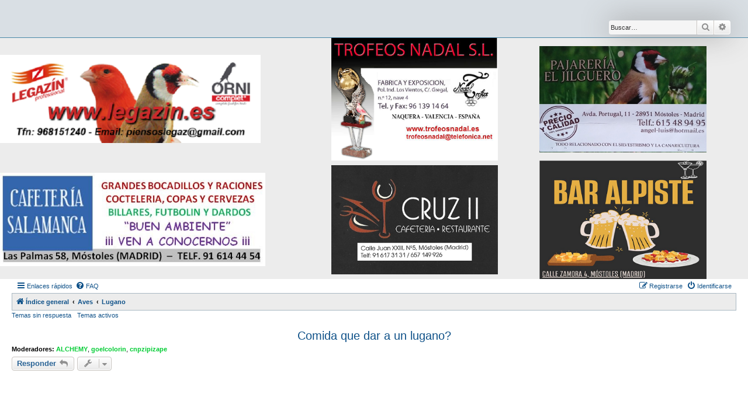

--- FILE ---
content_type: text/html; charset=UTF-8
request_url: https://www.jilguero.es/viewtopic.php?f=84&p=417556&sid=bab639c2a1b80cc0335a009163d0ba9c
body_size: 8500
content:
<!DOCTYPE html>
<html dir="ltr" lang="es">
<head>
<meta charset="utf-8" />
<meta http-equiv="X-UA-Compatible" content="IE=edge">
<meta name="viewport" content="width=device-width, initial-scale=1" />

        <link href="./mobiquo/smartbanner/manifest.json" rel="manifest">
        
        <meta name="apple-itunes-app" content="app-id=307880732, affiliate-data=at=10lR7C, app-argument=tapatalk://www.jilguero.es/?ttfid=34397" />
        
<title>Comida que dar a un lugano? - www.jilguero.es</title>

	<link rel="alternate" type="application/atom+xml" title="Feed - www.jilguero.es" href="/app.php/feed?sid=dfc903222d6e2e38301e503a247e2fba">		<link rel="alternate" type="application/atom+xml" title="Feed - Todos los Foros" href="/app.php/feed/forums?sid=dfc903222d6e2e38301e503a247e2fba">	<link rel="alternate" type="application/atom+xml" title="Feed - Nuevos Temas" href="/app.php/feed/topics?sid=dfc903222d6e2e38301e503a247e2fba">	<link rel="alternate" type="application/atom+xml" title="Feed - Temas Activos" href="/app.php/feed/topics_active?sid=dfc903222d6e2e38301e503a247e2fba">	<link rel="alternate" type="application/atom+xml" title="Feed - Foro - Lugano" href="/app.php/feed/forum/84?sid=dfc903222d6e2e38301e503a247e2fba">	<link rel="alternate" type="application/atom+xml" title="Feed - Tema - Comida que dar a un lugano?" href="/app.php/feed/topic/49553?sid=dfc903222d6e2e38301e503a247e2fba">	
	<link rel="canonical" href="https://www.jilguero.es/viewtopic.php?t=49553">

<!--
	phpBB style name: Allan Style - SUBSILVER
	Based on style:   prosilver (this is the default phpBB3 style)
	Based on style:   subsilver2 (this is the default phpBB3 style)
	Original author:  Tom Beddard ( http://www.subBlue.com/ )
	Modified by old:   Allan, SKRS, Foxs ( https://phpbbx.ru/ )
	Modified by :   Merlin ( https://forum-gta.ru/ )
-->

<link href="./assets/css/font-awesome.min.css?assets_version=337" rel="stylesheet">
<link href="./styles/AllanStyle-SUBSILVER/theme/stylesheet.css?assets_version=337" rel="stylesheet">
<link href="./styles/AllanStyle-SUBSILVER/theme/es/stylesheet.css?assets_version=337" rel="stylesheet">




<!--[if lte IE 9]>
	<link href="./styles/AllanStyle-SUBSILVER/theme/tweaks.css?assets_version=337" rel="stylesheet">
<![endif]-->


<link href="./ext/vse/abbc3/styles/all/theme/abbc3_common.min.css?assets_version=337" rel="stylesheet" media="screen">
<link href="./ext/imcger/showhiddenpassword/styles/prosilver/theme/showhiddenpassword.css?assets_version=337" rel="stylesheet" media="screen">
<link href="./ext/vse/lightbox/styles/all/template/lightbox/css/lightbox.min.css?assets_version=337" rel="stylesheet" media="screen">
<link href="./ext/imcger/showhiddenpassword/styles/all/theme/showhiddenpassword_all.css?assets_version=337" rel="stylesheet" media="screen">


	<style>
		@media (min-width: 900px) {
						.content img.postimage,
			.attachbox img.postimage {
				max-height: 768px !important;
				max-width: 1024px !important;
			}
		}
	</style>

</head>


<body id="phpbb" class="nojs notouch section-viewtopic ltr ">

<div id="header-subsilver" class="header-subsilver">
	<a id="top" class="top-anchor" accesskey="t"></a>
		<div class="headerbar" role="banner">
					<div class="inner">

			<div id="site-description" class="site-description">
				<a title="Índice general">
					<!--<span class="site_logo"></span>
				</a>
				<!--<h1>www.jilguero.es</h1>
				<p>Foro de silvestrismo, donde todos podremos contribuir a esta afición para que no desaparezca y sea reconocida tal y como es; un gran deporte.</p>-->
				<p class="skiplink"><a href="#start_here">Obviar</a></p>
			</div>

									<div id="search-box" class="search-box search-header" role="search">
				<form action="./search.php?sid=dfc903222d6e2e38301e503a247e2fba" method="get" id="search">
				<fieldset>
					<input name="keywords" id="keywords" type="search" maxlength="128" title="Buscar palabras clave" class="inputbox search tiny" size="20" value="" placeholder="Buscar…" />
					<button class="button button-search" type="submit" title="Buscar">
						<i class="icon fa-search fa-fw" aria-hidden="true"></i><span class="sr-only">Buscar</span>
					</button>
					<a href="./search.php?sid=dfc903222d6e2e38301e503a247e2fba" class="button button-search-end" title="Búsqueda avanzada">
						<i class="icon fa-cog fa-fw" aria-hidden="true"></i><span class="sr-only">Búsqueda avanzada</span>
					</a>
					<input type="hidden" name="sid" value="dfc903222d6e2e38301e503a247e2fba" />

				</fieldset>
				</form>
			</div>
						
			</div>
					</div>
</div>

<!DOCTYPE html>
<html lang="es">
<head>
    <meta charset="UTF-8">
    <meta name="viewport" content="width=device-width, initial-scale=1.0">
    <title>Tabla de Imágenes en PHP</title>
    <style>
	
	        body {

        }

        table {
  margin-left: auto;
  margin-right: auto;
        }


		td img{
			width:80%;
			margin-left: auto;
			margin-right: auto;

    </style>
</head>
<body>

<table border='0'><tr><td><a href='https://www.legazin.es'><img src='/patrocinadores/legazin2.png' alt='Imagen 1'></a></td><td><a href='http://www.trofeosnadal.es/'><img src='/patrocinadores/trofeosnadal.png' alt='Imagen 2'></a></td><td><a href='https://pajareriaeljilguero.es.tl/'><img src='/patrocinadores/el_jilguero.png' alt='Imagen 3'></a></td></tr><tr><td><a href='https://www.instagram.com/cafeteriasalamanca58/'><img src='/patrocinadores/salamanca.png' alt='Imagen 4'></a></td><td><a href='https://www.google.es/search?q=bar+cruz+II+mostoles&ei=8gHjYdKPCMOYa7yFgyA&ved=0ahUKEwjS0MPjobT1AhVDzBoKHbzCAAQQ4dUDCA0&oq=bar+cruz+II+mostoles&gs_lcp=Cgdnd3Mtd2l6EAwyCwguEIAEEMcBEK8BOgcIABBHELADOgoIABBHELADEMkDOgYIABAHEB46BQgAEIAEOgIIJkoECEEYAEoECEYYAFCYCVjWEGDQJWgBcAJ4AIABYYgB2AKSAQE0mAEAoAEByAEIwAEB&sclient=gws-wiz#'><img src='/patrocinadores/cruz_2.png' alt='Imagen 5'></a></td><td><a href='https://www.google.com/maps/place/Alpiste/@40.3254063,-3.8675281,17z/data=!4m6!3m5!1s0xd418dd565a25c33:0x5a57599461f7bcb3!8m2!3d40.3254131!4d-3.8675454!16s%2Fg%2F1hc2ppkrt?hl=es'><img src='/patrocinadores/alpiste.png' alt='Imagen 6'></a></td></tr></table>
</body>
</html>
<div id="wrap" class="wrap">
	<div id="page-header">
				<div class="navbar-top" role="navigation">
	<div class="inner">

	<ul id="nav-main" class="nav-main linklist" role="menubar">

		<li id="quick-links" class="quick-links dropdown-container responsive-menu" data-skip-responsive="true">
			<a href="#" class="dropdown-trigger">
				<i class="icon fa-bars fa-fw" aria-hidden="true"></i><span>Enlaces rápidos</span>
			</a>
			<div class="dropdown">
				<div class="pointer"><div class="pointer-inner"></div></div>
				<ul class="dropdown-contents" role="menu">
					
											<li class="separator"></li>
																									<li>
								<a href="./search.php?search_id=unanswered&amp;sid=dfc903222d6e2e38301e503a247e2fba" role="menuitem">
									<i class="icon fa-file-o fa-fw icon-gray" aria-hidden="true"></i><span>Temas sin respuesta</span>
								</a>
							</li>
							<li>
								<a href="./search.php?search_id=active_topics&amp;sid=dfc903222d6e2e38301e503a247e2fba" role="menuitem">
									<i class="icon fa-file-o fa-fw icon-blue" aria-hidden="true"></i><span>Temas activos</span>
								</a>
							</li>
							<li class="separator"></li>
							<li>
								<a href="./search.php?sid=dfc903222d6e2e38301e503a247e2fba" role="menuitem">
									<i class="icon fa-search fa-fw" aria-hidden="true"></i><span>Buscar</span>
								</a>
							</li>
					
										<li class="separator"></li>

									</ul>
			</div>
		</li>

				<li data-skip-responsive="true">
			<a href="/app.php/help/faq?sid=dfc903222d6e2e38301e503a247e2fba" rel="help" title="Preguntas Frecuentes" role="menuitem">
				<i class="icon fa-question-circle fa-fw" aria-hidden="true"></i><span>FAQ</span>
			</a>
		</li>
						
			<li class="rightside"  data-skip-responsive="true">
			<a href="./ucp.php?mode=login&amp;redirect=viewtopic.php%3Ff%3D84%26p%3D417556&amp;sid=dfc903222d6e2e38301e503a247e2fba" title="Identificarse" accesskey="x" role="menuitem">
				<i class="icon fa-power-off fa-fw" aria-hidden="true"></i><span>Identificarse</span>
			</a>
		</li>
					<li class="rightside" data-skip-responsive="true">
				<a href="./ucp.php?mode=register&amp;sid=dfc903222d6e2e38301e503a247e2fba" role="menuitem">
					<i class="icon fa-pencil-square-o  fa-fw" aria-hidden="true"></i><span>Registrarse</span>
				</a>
			</li>
						</ul>

	</div>
</div>

<div class="navbar" role="navigation">
	<div class="inner">

	<ul id="nav-breadcrumbs" class="nav-breadcrumbs linklist navlinks" role="menubar">
				
		
		<li class="breadcrumbs" itemscope itemtype="https://schema.org/BreadcrumbList">

			
							<span class="crumb" itemtype="https://schema.org/ListItem" itemprop="itemListElement" itemscope><a itemprop="item" href="./index.php?sid=dfc903222d6e2e38301e503a247e2fba" accesskey="h" data-navbar-reference="index"><i class="icon fa-home fa-fw"></i><span itemprop="name">Índice general</span></a><meta itemprop="position" content="1" /></span>

											
								<span class="crumb" itemtype="https://schema.org/ListItem" itemprop="itemListElement" itemscope data-forum-id="53"><a itemprop="item" href="./viewforum.php?f=53&amp;sid=dfc903222d6e2e38301e503a247e2fba"><span itemprop="name">Aves</span></a><meta itemprop="position" content="2" /></span>
															
								<span class="crumb" itemtype="https://schema.org/ListItem" itemprop="itemListElement" itemscope data-forum-id="84"><a itemprop="item" href="./viewforum.php?f=84&amp;sid=dfc903222d6e2e38301e503a247e2fba"><span itemprop="name">Lugano</span></a><meta itemprop="position" content="3" /></span>
							
					</li>

		
					<li class="rightside responsive-search">
				<a href="./search.php?sid=dfc903222d6e2e38301e503a247e2fba" title="Ver opciones de búsqueda avanzada" role="menuitem">
					<i class="icon fa-search fa-fw" aria-hidden="true"></i><span class="sr-only">Buscar</span>
				</a>
			</li>
			</ul>

	</div>
</div>

<div class="navbar-top-link">
	<div class="inner">
		<ul>
			<li class="navbar-top-link-left"><a href="./search.php?search_id=unanswered&amp;sid=dfc903222d6e2e38301e503a247e2fba">Temas sin respuesta</a></li>
			<li class="navbar-top-link-left"><a href="./search.php?search_id=active_topics&amp;sid=dfc903222d6e2e38301e503a247e2fba">Temas activos</a></li>

											</ul>
	</div>
</div>
	</div>

	
	<a id="start_here" class="anchor"></a>
	<div id="page-body" class="page-body" role="main">
		
		


<h2 class="topic-title"><a href="./viewtopic.php?t=49553&amp;sid=dfc903222d6e2e38301e503a247e2fba">Comida que dar a un lugano?</a></h2>
<!-- NOTE: remove the style="display: none" when you want to have the forum description on the topic body -->
<div style="display: none !important;">Aquí podréis tratar temas sobre el lugano.<br /></div>
<p>
	<strong>Moderadores:</strong> <a href="./memberlist.php?mode=viewprofile&amp;u=455&amp;sid=dfc903222d6e2e38301e503a247e2fba" style="color: #00CC33;" class="username-coloured">ALCHEMY</a>, <a href="./memberlist.php?mode=viewprofile&amp;u=143&amp;sid=dfc903222d6e2e38301e503a247e2fba" style="color: #00CC33;" class="username-coloured">goelcolorin</a>, <a href="./memberlist.php?mode=viewprofile&amp;u=139&amp;sid=dfc903222d6e2e38301e503a247e2fba" style="color: #00CC33;" class="username-coloured">cnpzipizape</a>
</p>


<div class="action-bar bar-top">
	
			<a href="./posting.php?mode=reply&amp;t=49553&amp;sid=dfc903222d6e2e38301e503a247e2fba" class="button" title="Publicar una respuesta">
							<span>Responder</span> <i class="icon fa-reply fa-fw" aria-hidden="true"></i>
					</a>
	
			<div class="dropdown-container dropdown-button-control topic-tools">
		<span title="Herramientas de Tema" class="button button-secondary dropdown-trigger dropdown-select">
			<i class="icon fa-wrench fa-fw" aria-hidden="true"></i>
			<span class="caret"><i class="icon fa-sort-down fa-fw" aria-hidden="true"></i></span>
		</span>
		<div class="dropdown">
			<div class="pointer"><div class="pointer-inner"></div></div>
			<ul class="dropdown-contents">
																												<li>
					<a href="./viewtopic.php?t=49553&amp;sid=dfc903222d6e2e38301e503a247e2fba&amp;view=print" title="Vista para imprimir" accesskey="p">
						<i class="icon fa-print fa-fw" aria-hidden="true"></i><span>Vista para imprimir</span>
					</a>
				</li>
											</ul>
		</div>
	</div>
	<p align="center">
<script async src="https://pagead2.googlesyndication.com/pagead/js/adsbygoogle.js?client=ca-pub-8731895239650030"
     crossorigin="anonymous"></script>
<!-- superior foro -->
<ins class="adsbygoogle"
     style="display:inline-block;width:1024px;height:180px"
     data-ad-client="ca-pub-8731895239650030"
     data-ad-slot="9884766895"></ins>
<script>
     (adsbygoogle = window.adsbygoogle || []).push({});
</script>
     (adsbygoogle = window.adsbygoogle || []).push({});
</script>
<p>
			<div class="search-box" role="search">
			<form method="get" id="topic-search" action="./search.php?sid=dfc903222d6e2e38301e503a247e2fba">
			<fieldset>
				<input class="inputbox search tiny"  type="search" name="keywords" id="search_keywords" size="20" placeholder="Buscar este tema…" />
				<button class="button button-search" type="submit" title="Buscar">
					<i class="icon fa-search fa-fw" aria-hidden="true"></i><span class="sr-only">Buscar</span>
				</button>
				<a href="./search.php?sid=dfc903222d6e2e38301e503a247e2fba" class="button button-search-end" title="Búsqueda avanzada">
					<i class="icon fa-cog fa-fw" aria-hidden="true"></i><span class="sr-only">Búsqueda avanzada</span>
				</a>
				<input type="hidden" name="t" value="49553" />
<input type="hidden" name="sf" value="msgonly" />
<input type="hidden" name="sid" value="dfc903222d6e2e38301e503a247e2fba" />

			</fieldset>
			</form>
		</div>
	


			<div class="pagination">
			3 mensajes
							&bull; Página <strong>1</strong> de <strong>1</strong>
					</div>
		</div>





<div id="subsilver-nav-topic" class="subsilver-nav-topic">
	<div class="inner"><div class="post has-profile">
		<div class="leftsided postbody subsilver-topic-title">Mensaje</div>
		<div class="leftsided postprofile subsilver-topic-author">Autor</div>
	</div></div>
</div>

			<div id="p417552" class="post has-profile bg2">
		<div class="inner">

		<dl class="postprofile" id="profile417552">
			<dt class="no-profile-rank no-avatar">
				<div class="avatar-container">
																			</div>
								<strong><span class="username">fervaro</span></strong>							</dt>

									
						
		
						
						
		</dl>

		<div class="postbody">
						<div id="post_content417552">

					<h3 class="first">
						<a href="./viewtopic.php?p=417552&amp;sid=dfc903222d6e2e38301e503a247e2fba#p417552">Comida que dar a un lugano?</a>
		</h3>

	


													<ul class="post-buttons">
																																									<li>
							<a href="./posting.php?mode=quote&amp;p=417552&amp;sid=dfc903222d6e2e38301e503a247e2fba" title="Responder citando" class="button button-icon-only">
								<i class="icon fa-quote-left fa-fw" aria-hidden="true"></i><span class="sr-only">Citar</span>
							</a>
						</li>
														</ul>
							
						<p class="author"><span class="posti"><a href="./viewtopic.php?p=417552&amp;sid=dfc903222d6e2e38301e503a247e2fba#p417552" onclick="prompt('Mensaje #1',this.href); return false;">#1</a></span> 
									<a class="unread" href="./viewtopic.php?p=417552&amp;sid=dfc903222d6e2e38301e503a247e2fba#p417552" title="Mensaje">
						<i class="icon fa-file fa-fw icon-lightgray icon-md" aria-hidden="true"></i><span class="sr-only">Mensaje</span>
					</a>
								<span class="responsive-hide">por <strong><span class="username">fervaro</span></strong> &raquo; </span><time datetime="2022-06-05T22:18:41+00:00">Dom Jun 05, 2022 11:18 pm</time>
			</p>
			
			
			
			
			<div class="content">Buenas noches quisiera saber si a un lugano se le puede dar mixtura de jilguero y canario negrillo cañamon avena pelada etc esque no tengo conocimiento de esta ave era por curiosidad espero respuestas gracias compañeros haber que opinais.<br>
<br>
<span style="font-size:75%;line-height:116%"><strong class="text-strong"><em class="text-italics">[ Post made via Android ]</em></strong></span> <img src="http://foro.jilguero.es/images/mobile/Android.png" class="postimage" alt="Imagen"></div>
			
			<script async src="https://pagead2.googlesyndication.com/pagead/js/adsbygoogle.js?client=ca-pub-8731895239650030"
     crossorigin="anonymous"></script>
<!-- Primer_post_fijo -->
<ins class="adsbygoogle"
     style="display:inline-block;width:728px;height:200px"
     data-ad-client="ca-pub-8731895239650030"
     data-ad-slot="9100843202"></ins>
<script>
     (adsbygoogle = window.adsbygoogle || []).push({});
</script>

			
			
									
						
										
						</div>

		</div>

				<div class="back2top">
						<a href="#top" class="top" title="Arriba">
				<i class="icon fa-chevron-circle-up fa-fw icon-gray" aria-hidden="true"></i>
				<span class="sr-only">Arriba</span>
			</a>
					</div>
		
		</div>
	</div>

				<div id="p417553" class="post has-profile bg1">
		<div class="inner">

		<dl class="postprofile" id="profile417553">
			<dt class="no-profile-rank has-avatar">
				<div class="avatar-container">
																<a href="./memberlist.php?mode=viewprofile&amp;u=8670&amp;sid=dfc903222d6e2e38301e503a247e2fba" class="avatar"><img class="avatar" src="./download/file.php?avatar=8670_1456170769.jpg" width="179" height="300" alt="Avatar de Usuario" /></a>														</div>
								<a href="./memberlist.php?mode=viewprofile&amp;u=8670&amp;sid=dfc903222d6e2e38301e503a247e2fba" class="username">tito colorin</a>							</dt>

									
		<dd class="profile-posts"><strong>Mensajes:</strong> <a href="./search.php?author_id=8670&amp;sr=posts&amp;sid=dfc903222d6e2e38301e503a247e2fba">10365</a></dd>		<dd class="profile-joined"><strong>Registrado:</strong> Vie Nov 16, 2012 3:49 pm</dd>		
		
											<dd class="profile-custom-field profile-phpbb_location"><strong>Ubicación:</strong> puerto de motril granada</dd>
							
						
		</dl>

		<div class="postbody">
						<div id="post_content417553">

					<h3 >
						<a href="./viewtopic.php?p=417553&amp;sid=dfc903222d6e2e38301e503a247e2fba#p417553">Re: Comida que dar a un lugano?</a>
		</h3>

	


													<ul class="post-buttons">
																																									<li>
							<a href="./posting.php?mode=quote&amp;p=417553&amp;sid=dfc903222d6e2e38301e503a247e2fba" title="Responder citando" class="button button-icon-only">
								<i class="icon fa-quote-left fa-fw" aria-hidden="true"></i><span class="sr-only">Citar</span>
							</a>
						</li>
														</ul>
							
						<p class="author"><span class="posti"><a href="./viewtopic.php?p=417553&amp;sid=dfc903222d6e2e38301e503a247e2fba#p417553" onclick="prompt('Mensaje #2',this.href); return false;">#2</a></span> 
									<a class="unread" href="./viewtopic.php?p=417553&amp;sid=dfc903222d6e2e38301e503a247e2fba#p417553" title="Mensaje">
						<i class="icon fa-file fa-fw icon-lightgray icon-md" aria-hidden="true"></i><span class="sr-only">Mensaje</span>
					</a>
								<span class="responsive-hide">por <strong><a href="./memberlist.php?mode=viewprofile&amp;u=8670&amp;sid=dfc903222d6e2e38301e503a247e2fba" class="username">tito colorin</a></strong> &raquo; </span><time datetime="2022-06-06T06:20:40+00:00">Lun Jun 06, 2022 7:20 am</time>
			</p>
			
			
			
			
			<div class="content">Hola compañero,si la puedes dar,si no está en voladera no le des la avena,suerte y un saludo de<br>
<br>
<span style="font-size:75%;line-height:116%"><strong class="text-strong"><em class="text-italics">[ Post made via Android ]</em></strong></span> <img src="http://foro.jilguero.es/images/mobile/Android.png" class="postimage" alt="Imagen"></div>
			
			
			
			
									
						
							<div id="sig417553" class="signature"><a href="https://imageshack.com/i/pmDYXVCMj" class="postlink"><img src="http://imagizer.imageshack.us/v2/xq90/922/DYXVCM.jpg" class="postimage" alt="Imagen"></a>       <br>
"NUNCA DIGAS QUE ERES UN GRAN MAESTRO PUES SIEMPRE HABRA ALGUIEN QUE PUEDA ENSEÑARTE,Y ENTONCES PASARAS A SER UN SIMPLE APRENDIZ"</div>			
						</div>

		</div>

				<div class="back2top">
						<a href="#top" class="top" title="Arriba">
				<i class="icon fa-chevron-circle-up fa-fw icon-gray" aria-hidden="true"></i>
				<span class="sr-only">Arriba</span>
			</a>
					</div>
		
		</div>
	</div>

				<div id="p417556" class="post has-profile bg2">
		<div class="inner">

		<dl class="postprofile" id="profile417556">
			<dt class="no-profile-rank no-avatar">
				<div class="avatar-container">
																			</div>
								<strong><span class="username">fervaro</span></strong>							</dt>

									
						
		
						
						
		</dl>

		<div class="postbody">
						<div id="post_content417556">

					<h3 >
						<a href="./viewtopic.php?p=417556&amp;sid=dfc903222d6e2e38301e503a247e2fba#p417556">Re: Comida que dar a un lugano?</a>
		</h3>

	


													<ul class="post-buttons">
																																									<li>
							<a href="./posting.php?mode=quote&amp;p=417556&amp;sid=dfc903222d6e2e38301e503a247e2fba" title="Responder citando" class="button button-icon-only">
								<i class="icon fa-quote-left fa-fw" aria-hidden="true"></i><span class="sr-only">Citar</span>
							</a>
						</li>
														</ul>
							
						<p class="author"><span class="posti"><a href="./viewtopic.php?p=417556&amp;sid=dfc903222d6e2e38301e503a247e2fba#p417556" onclick="prompt('Mensaje #3',this.href); return false;">#3</a></span> 
									<a class="unread" href="./viewtopic.php?p=417556&amp;sid=dfc903222d6e2e38301e503a247e2fba#p417556" title="Mensaje">
						<i class="icon fa-file fa-fw icon-lightgray icon-md" aria-hidden="true"></i><span class="sr-only">Mensaje</span>
					</a>
								<span class="responsive-hide">por <strong><span class="username">fervaro</span></strong> &raquo; </span><time datetime="2022-06-06T14:31:03+00:00">Lun Jun 06, 2022 3:31 pm</time>
			</p>
			
			
			
			
			<div class="content"><blockquote><div><cite>tito colorin escribió:</cite>Hola compañero,si la puedes dar,si no está en voladera no le des la avena,suerte y un saludo de<br>
<br>
<span style="font-size:75%;line-height:116%"><strong class="text-strong"><em class="text-italics">[ Post made via Android ]</em></strong></span> <img src="http://foro.jilguero.es/images/mobile/Android.png" class="postimage" alt="Imagen"></div></blockquote>

<br>
muchisimas gracias compañero un saludo.</div>
			
			
			
			
									
						
										
						</div>

		</div>

				<div class="back2top">
						<a href="#top" class="top" title="Arriba">
				<i class="icon fa-chevron-circle-up fa-fw icon-gray" aria-hidden="true"></i>
				<span class="sr-only">Arriba</span>
			</a>
					</div>
		
		</div>
	</div>

	

	<div class="action-bar bar-bottom">
	
			<a href="./posting.php?mode=reply&amp;t=49553&amp;sid=dfc903222d6e2e38301e503a247e2fba" class="button" title="Publicar una respuesta">
							<span>Responder</span> <i class="icon fa-reply fa-fw" aria-hidden="true"></i>
					</a>
		
		<div class="dropdown-container dropdown-button-control topic-tools">
		<span title="Herramientas de Tema" class="button button-secondary dropdown-trigger dropdown-select">
			<i class="icon fa-wrench fa-fw" aria-hidden="true"></i>
			<span class="caret"><i class="icon fa-sort-down fa-fw" aria-hidden="true"></i></span>
		</span>
		<div class="dropdown">
			<div class="pointer"><div class="pointer-inner"></div></div>
			<ul class="dropdown-contents">
																												<li>
					<a href="./viewtopic.php?t=49553&amp;sid=dfc903222d6e2e38301e503a247e2fba&amp;view=print" title="Vista para imprimir" accesskey="p">
						<i class="icon fa-print fa-fw" aria-hidden="true"></i><span>Vista para imprimir</span>
					</a>
				</li>
											</ul>
		</div>
	</div>

			<form method="post" action="./viewtopic.php?t=49553&amp;sid=dfc903222d6e2e38301e503a247e2fba">
		<div class="dropdown-container dropdown-container-left dropdown-button-control sort-tools">
	<span title="Opciones de ordenar y mostrar" class="button button-secondary dropdown-trigger dropdown-select">
		<i class="icon fa-sort-amount-asc fa-fw" aria-hidden="true"></i>
		<span class="caret"><i class="icon fa-sort-down fa-fw" aria-hidden="true"></i></span>
	</span>
	<div class="dropdown hidden">
		<div class="pointer"><div class="pointer-inner"></div></div>
		<div class="dropdown-contents">
			<fieldset class="display-options">
							<label>Mostrar: <select name="st" id="st"><option value="0" selected="selected">Todos los mensajes</option><option value="1">1 día</option><option value="7">7 días</option><option value="14">2 semanas</option><option value="30">1 mes</option><option value="90">3 meses</option><option value="180">6 meses</option><option value="365">1 año</option></select></label>
								<label>Ordenar por: <select name="sk" id="sk"><option value="a">Autor</option><option value="t" selected="selected">Fecha publicación</option><option value="s">Asunto</option></select></label>
				<label>Dirección: <select name="sd" id="sd"><option value="a" selected="selected">Ascendente</option><option value="d">Descendente</option></select></label>
								<hr class="dashed" />
				<input type="submit" class="button2" name="sort" value="Ir" />
						</fieldset>
		</div>
	</div>
</div>
		</form>
	
	
	
			<div class="pagination">
			3 mensajes
							&bull; Página <strong>1</strong> de <strong>1</strong>
					</div>
	</div>


<div class="action-bar actions-jump">
		<p class="jumpbox-return">
		<a href="./viewforum.php?f=84&amp;sid=dfc903222d6e2e38301e503a247e2fba" class="left-box arrow-left" accesskey="r">
			<i class="icon fa-angle-left fa-fw icon-black" aria-hidden="true"></i><span>Volver a  “Lugano”</span>
		</a>
	</p>
	
		<div class="jumpbox dropdown-container dropdown-container-right dropdown-up dropdown-left dropdown-button-control" id="jumpbox">
			<span title="Ir a" class="button button-secondary dropdown-trigger dropdown-select">
				<span>Ir a</span>
				<span class="caret"><i class="icon fa-sort-down fa-fw" aria-hidden="true"></i></span>
			</span>
		<div class="dropdown">
			<div class="pointer"><div class="pointer-inner"></div></div>
			<ul class="dropdown-contents">
																				<li><a href="./viewforum.php?f=47&amp;sid=dfc903222d6e2e38301e503a247e2fba" class="jumpbox-cat-link"> <span> Bienvenido</span></a></li>
																<li><a href="./viewforum.php?f=9&amp;sid=dfc903222d6e2e38301e503a247e2fba" class="jumpbox-sub-link"><span class="spacer"></span> <span>&#8627; &nbsp; Normas</span></a></li>
																<li><a href="./viewforum.php?f=34&amp;sid=dfc903222d6e2e38301e503a247e2fba" class="jumpbox-sub-link"><span class="spacer"></span> <span>&#8627; &nbsp; Leer Antes de Postear</span></a></li>
																<li><a href="./viewforum.php?f=72&amp;sid=dfc903222d6e2e38301e503a247e2fba" class="jumpbox-sub-link"><span class="spacer"></span> <span>&#8627; &nbsp; Sugerencias y temas del foro.</span></a></li>
																<li><a href="./viewforum.php?f=33&amp;sid=dfc903222d6e2e38301e503a247e2fba" class="jumpbox-sub-link"><span class="spacer"></span> <span>&#8627; &nbsp; Presentaciones</span></a></li>
																<li><a href="./viewforum.php?f=48&amp;sid=dfc903222d6e2e38301e503a247e2fba" class="jumpbox-cat-link"> <span> Silvestrismo</span></a></li>
																<li><a href="./viewforum.php?f=16&amp;sid=dfc903222d6e2e38301e503a247e2fba" class="jumpbox-sub-link"><span class="spacer"></span> <span>&#8627; &nbsp; General.</span></a></li>
																<li><a href="./viewforum.php?f=20&amp;sid=dfc903222d6e2e38301e503a247e2fba" class="jumpbox-sub-link"><span class="spacer"></span> <span>&#8627; &nbsp; Noticias y anécdotas.</span></a></li>
																<li><a href="./viewforum.php?f=15&amp;sid=dfc903222d6e2e38301e503a247e2fba" class="jumpbox-sub-link"><span class="spacer"></span> <span>&#8627; &nbsp; Fotos</span></a></li>
																<li><a href="./viewforum.php?f=60&amp;sid=dfc903222d6e2e38301e503a247e2fba" class="jumpbox-sub-link"><span class="spacer"></span> <span>&#8627; &nbsp; Videoteca</span></a></li>
																<li><a href="./viewforum.php?f=35&amp;sid=dfc903222d6e2e38301e503a247e2fba" class="jumpbox-sub-link"><span class="spacer"></span> <span>&#8627; &nbsp; Capturas</span></a></li>
																<li><a href="./viewforum.php?f=25&amp;sid=dfc903222d6e2e38301e503a247e2fba" class="jumpbox-sub-link"><span class="spacer"></span> <span>&#8627; &nbsp; Compra-Venta</span></a></li>
																<li><a href="./viewforum.php?f=50&amp;sid=dfc903222d6e2e38301e503a247e2fba" class="jumpbox-cat-link"> <span> Concursos de Canto</span></a></li>
																<li><a href="./viewforum.php?f=17&amp;sid=dfc903222d6e2e38301e503a247e2fba" class="jumpbox-sub-link"><span class="spacer"></span> <span>&#8627; &nbsp; Concursos</span></a></li>
																<li><a href="./viewforum.php?f=11&amp;sid=dfc903222d6e2e38301e503a247e2fba" class="jumpbox-sub-link"><span class="spacer"></span> <span>&#8627; &nbsp; Resultados concursos de silvestrismo</span></a></li>
																<li><a href="./viewforum.php?f=19&amp;sid=dfc903222d6e2e38301e503a247e2fba" class="jumpbox-sub-link"><span class="spacer"></span> <span>&#8627; &nbsp; Resultados Campeonatos de España</span></a></li>
																<li><a href="./viewforum.php?f=51&amp;sid=dfc903222d6e2e38301e503a247e2fba" class="jumpbox-cat-link"> <span> La Pega</span></a></li>
																<li><a href="./viewforum.php?f=29&amp;sid=dfc903222d6e2e38301e503a247e2fba" class="jumpbox-sub-link"><span class="spacer"></span> <span>&#8627; &nbsp; La Pega</span></a></li>
																<li><a href="./viewforum.php?f=52&amp;sid=dfc903222d6e2e38301e503a247e2fba" class="jumpbox-cat-link"> <span> Educación del Canto</span></a></li>
																<li><a href="./viewforum.php?f=26&amp;sid=dfc903222d6e2e38301e503a247e2fba" class="jumpbox-sub-link"><span class="spacer"></span> <span>&#8627; &nbsp; Educacion de nóveles</span></a></li>
																<li><a href="./viewforum.php?f=57&amp;sid=dfc903222d6e2e38301e503a247e2fba" class="jumpbox-sub-link"><span class="spacer"></span><span class="spacer"></span> <span>&#8627; &nbsp; Cds de Canto</span></a></li>
																<li><a href="./viewforum.php?f=46&amp;sid=dfc903222d6e2e38301e503a247e2fba" class="jumpbox-sub-link"><span class="spacer"></span> <span>&#8627; &nbsp; Debate de Cante RFEC</span></a></li>
																<li><a href="./viewforum.php?f=21&amp;sid=dfc903222d6e2e38301e503a247e2fba" class="jumpbox-sub-link"><span class="spacer"></span><span class="spacer"></span> <span>&#8627; &nbsp; Debate otras modalidades</span></a></li>
																<li><a href="./viewforum.php?f=53&amp;sid=dfc903222d6e2e38301e503a247e2fba" class="jumpbox-cat-link"> <span> Aves</span></a></li>
																<li><a href="./viewforum.php?f=18&amp;sid=dfc903222d6e2e38301e503a247e2fba" class="jumpbox-sub-link"><span class="spacer"></span> <span>&#8627; &nbsp; Cría</span></a></li>
																<li><a href="./viewforum.php?f=7&amp;sid=dfc903222d6e2e38301e503a247e2fba" class="jumpbox-sub-link"><span class="spacer"></span> <span>&#8627; &nbsp; Enfermedades</span></a></li>
																<li><a href="./viewforum.php?f=95&amp;sid=dfc903222d6e2e38301e503a247e2fba" class="jumpbox-sub-link"><span class="spacer"></span> <span>&#8627; &nbsp; Microscopio</span></a></li>
																<li><a href="./viewforum.php?f=96&amp;sid=dfc903222d6e2e38301e503a247e2fba" class="jumpbox-sub-link"><span class="spacer"></span><span class="spacer"></span> <span>&#8627; &nbsp; Analsis cropológicos</span></a></li>
																<li><a href="./viewforum.php?f=97&amp;sid=dfc903222d6e2e38301e503a247e2fba" class="jumpbox-sub-link"><span class="spacer"></span><span class="spacer"></span> <span>&#8627; &nbsp; Como preparar muestras</span></a></li>
																<li><a href="./viewforum.php?f=98&amp;sid=dfc903222d6e2e38301e503a247e2fba" class="jumpbox-sub-link"><span class="spacer"></span><span class="spacer"></span> <span>&#8627; &nbsp; Ayuda para comprar microscopio</span></a></li>
																<li><a href="./viewforum.php?f=99&amp;sid=dfc903222d6e2e38301e503a247e2fba" class="jumpbox-sub-link"><span class="spacer"></span><span class="spacer"></span> <span>&#8627; &nbsp; Accesorios microscopio</span></a></li>
																<li><a href="./viewforum.php?f=86&amp;sid=dfc903222d6e2e38301e503a247e2fba" class="jumpbox-sub-link"><span class="spacer"></span> <span>&#8627; &nbsp; Sexaje</span></a></li>
																<li><a href="./viewforum.php?f=6&amp;sid=dfc903222d6e2e38301e503a247e2fba" class="jumpbox-sub-link"><span class="spacer"></span> <span>&#8627; &nbsp; Alimentación</span></a></li>
																<li><a href="./viewforum.php?f=12&amp;sid=dfc903222d6e2e38301e503a247e2fba" class="jumpbox-sub-link"><span class="spacer"></span> <span>&#8627; &nbsp; Jilguero</span></a></li>
																<li><a href="./viewforum.php?f=14&amp;sid=dfc903222d6e2e38301e503a247e2fba" class="jumpbox-sub-link"><span class="spacer"></span> <span>&#8627; &nbsp; Verderón</span></a></li>
																<li><a href="./viewforum.php?f=13&amp;sid=dfc903222d6e2e38301e503a247e2fba" class="jumpbox-sub-link"><span class="spacer"></span> <span>&#8627; &nbsp; Pardillo</span></a></li>
																<li><a href="./viewforum.php?f=31&amp;sid=dfc903222d6e2e38301e503a247e2fba" class="jumpbox-sub-link"><span class="spacer"></span> <span>&#8627; &nbsp; Pinzones</span></a></li>
																<li><a href="./viewforum.php?f=43&amp;sid=dfc903222d6e2e38301e503a247e2fba" class="jumpbox-sub-link"><span class="spacer"></span> <span>&#8627; &nbsp; Verdecillo</span></a></li>
																<li><a href="./viewforum.php?f=36&amp;sid=dfc903222d6e2e38301e503a247e2fba" class="jumpbox-sub-link"><span class="spacer"></span> <span>&#8627; &nbsp; Mixtos</span></a></li>
																<li><a href="./viewforum.php?f=84&amp;sid=dfc903222d6e2e38301e503a247e2fba" class="jumpbox-sub-link"><span class="spacer"></span> <span>&#8627; &nbsp; Lugano</span></a></li>
																<li><a href="./viewforum.php?f=61&amp;sid=dfc903222d6e2e38301e503a247e2fba" class="jumpbox-cat-link"> <span> Canaricultura y exóticos</span></a></li>
																<li><a href="./viewforum.php?f=64&amp;sid=dfc903222d6e2e38301e503a247e2fba" class="jumpbox-sub-link"><span class="spacer"></span> <span>&#8627; &nbsp; Canarios de Color</span></a></li>
																<li><a href="./viewforum.php?f=66&amp;sid=dfc903222d6e2e38301e503a247e2fba" class="jumpbox-sub-link"><span class="spacer"></span> <span>&#8627; &nbsp; Canarios de Postura</span></a></li>
																<li><a href="./viewforum.php?f=67&amp;sid=dfc903222d6e2e38301e503a247e2fba" class="jumpbox-sub-link"><span class="spacer"></span> <span>&#8627; &nbsp; Canarios de canto</span></a></li>
																<li><a href="./viewforum.php?f=68&amp;sid=dfc903222d6e2e38301e503a247e2fba" class="jumpbox-sub-link"><span class="spacer"></span> <span>&#8627; &nbsp; Exóticos y Psitácidos</span></a></li>
																<li><a href="./viewforum.php?f=54&amp;sid=dfc903222d6e2e38301e503a247e2fba" class="jumpbox-cat-link"> <span> Varios</span></a></li>
																<li><a href="./viewforum.php?f=44&amp;sid=dfc903222d6e2e38301e503a247e2fba" class="jumpbox-sub-link"><span class="spacer"></span> <span>&#8627; &nbsp; Off - Topic</span></a></li>
																<li><a href="./viewforum.php?f=76&amp;sid=dfc903222d6e2e38301e503a247e2fba" class="jumpbox-sub-link"><span class="spacer"></span> <span>&#8627; &nbsp; Sociedades</span></a></li>
																<li><a href="./viewforum.php?f=77&amp;sid=dfc903222d6e2e38301e503a247e2fba" class="jumpbox-sub-link"><span class="spacer"></span><span class="spacer"></span> <span>&#8627; &nbsp; Sociedad Siete valles (Logroño) ( La Rioja )</span></a></li>
																<li><a href="./viewforum.php?f=78&amp;sid=dfc903222d6e2e38301e503a247e2fba" class="jumpbox-sub-link"><span class="spacer"></span><span class="spacer"></span> <span>&#8627; &nbsp; GRUPO ORNITOLOGICO “EL COLORIN” (MOSTOLES-MADRID)</span></a></li>
																<li><a href="./viewforum.php?f=87&amp;sid=dfc903222d6e2e38301e503a247e2fba" class="jumpbox-sub-link"><span class="spacer"></span><span class="spacer"></span> <span>&#8627; &nbsp; C.D.E LA CAVERNERA</span></a></li>
																<li><a href="./viewforum.php?f=28&amp;sid=dfc903222d6e2e38301e503a247e2fba" class="jumpbox-sub-link"><span class="spacer"></span> <span>&#8627; &nbsp; Los foreros</span></a></li>
																<li><a href="./viewforum.php?f=42&amp;sid=dfc903222d6e2e38301e503a247e2fba" class="jumpbox-sub-link"><span class="spacer"></span><span class="spacer"></span> <span>&#8627; &nbsp; Entrevistas</span></a></li>
																<li><a href="./viewforum.php?f=38&amp;sid=dfc903222d6e2e38301e503a247e2fba" class="jumpbox-sub-link"><span class="spacer"></span> <span>&#8627; &nbsp; Pide tu Firma o Avatar</span></a></li>
																<li><a href="./viewforum.php?f=39&amp;sid=dfc903222d6e2e38301e503a247e2fba" class="jumpbox-sub-link"><span class="spacer"></span> <span>&#8627; &nbsp; Tallers</span></a></li>
																<li><a href="./viewforum.php?f=22&amp;sid=dfc903222d6e2e38301e503a247e2fba" class="jumpbox-sub-link"><span class="spacer"></span> <span>&#8627; &nbsp; Informática, Dudas, Problemas....</span></a></li>
																<li><a href="./viewforum.php?f=59&amp;sid=dfc903222d6e2e38301e503a247e2fba" class="jumpbox-sub-link"><span class="spacer"></span> <span>&#8627; &nbsp; Felicitaciones</span></a></li>
																<li><a href="./viewforum.php?f=40&amp;sid=dfc903222d6e2e38301e503a247e2fba" class="jumpbox-sub-link"><span class="spacer"></span> <span>&#8627; &nbsp; Pruebas</span></a></li>
																<li><a href="./viewforum.php?f=74&amp;sid=dfc903222d6e2e38301e503a247e2fba" class="jumpbox-sub-link"><span class="spacer"></span> <span>&#8627; &nbsp; La sabiduría de Lumiguel</span></a></li>
											</ul>
		</div>
	</div>

	</div>



			</div>



<p align = "center">

<script async src="https://pagead2.googlesyndication.com/pagead/js/adsbygoogle.js?client=ca-pub-8731895239650030"
     crossorigin="anonymous"></script>
<!-- Pie de pagina_2 -->
<ins class="adsbygoogle"
     style="display:inline-block;width:1200px;height:400px"
     data-ad-client="ca-pub-8731895239650030"
     data-ad-slot="3852671367"></ins>
<script>
     (adsbygoogle = window.adsbygoogle || []).push({});
</script>

</p>
<div id="page-footer" class="page-footer" role="contentinfo">
	<div class="navbar" role="navigation">
	<div class="inner">

	<ul id="nav-footer" class="nav-footer linklist" role="menubar">
		<li class="breadcrumbs">
									<span class="crumb"><a href="./index.php?sid=dfc903222d6e2e38301e503a247e2fba" data-navbar-reference="index"><i class="icon fa-home fa-fw" aria-hidden="true"></i><span>Índice general</span></a></span>					</li>
		
				<li class="rightside">Todos los horarios son <span title="UTC+1">UTC+01:00</span></li>
							<li class="rightside">
				<a href="/app.php/user/delete_cookies?sid=dfc903222d6e2e38301e503a247e2fba" data-ajax="true" data-refresh="true" role="menuitem">
					<i class="icon fa-trash fa-fw" aria-hidden="true"></i><span>Borrar cookies</span>
				</a>
			</li>
														</ul>

	</div>
</div>

	<div class="copyright">
				Developer Style from the Gaming <a href="https://forum-gta.ru/">GTA</a> Forum.
		<p class="footer-row">
			<span class="footer-copyright">Desarrollado por <a href="https://www.phpbb.com/">phpBB</a>&reg; Forum Software &copy; phpBB Limited</span>
		</p>
				<p class="footer-row">
			<span class="footer-copyright">Traducción al español por <a href="https://www.phpbb-es.com/">phpBB España</a></span>
		</p>
						<p class="footer-row" role="menu">
			<a class="footer-link" href="./ucp.php?mode=privacy&amp;sid=dfc903222d6e2e38301e503a247e2fba" title="Privacidad" role="menuitem">
				<span class="footer-link-text">Privacidad</span>
			</a>
			|
			<a class="footer-link" href="./ucp.php?mode=terms&amp;sid=dfc903222d6e2e38301e503a247e2fba" title="Condiciones" role="menuitem">
				<span class="footer-link-text">Condiciones</span>
			</a>
		</p>
					</div>

	<div id="darkenwrapper" class="darkenwrapper" data-ajax-error-title="Error AJAX" data-ajax-error-text="Algo salió mal al procesar su solicitud." data-ajax-error-text-abort="Solicitud abortada por el usuario." data-ajax-error-text-timeout="Su solicitud ha agotado el tiempo, por favor, inténtelo de nuevo." data-ajax-error-text-parsererror="Algo salió mal con la solicitud y el servidor devuelve una respuesta no válida.">
		<div id="darken" class="darken">&nbsp;</div>
	</div>

	<div id="phpbb_alert" class="phpbb_alert" data-l-err="Error" data-l-timeout-processing-req="Tiempo de espera agotado.">
		<a href="#" class="alert_close">
			<i class="icon fa-times-circle fa-fw" aria-hidden="true"></i>
		</a>
		<h3 class="alert_title">&nbsp;</h3><p class="alert_text"></p>
	</div>
	<div id="phpbb_confirm" class="phpbb_alert">
		<a href="#" class="alert_close">
			<i class="icon fa-times-circle fa-fw" aria-hidden="true"></i>
		</a>
		<div class="alert_text"></div>
	</div>
</div>

</div>

<div>
	<a id="bottom" class="anchor" accesskey="z"></a>
	</div>

<script src="./assets/javascript/jquery-3.7.1.min.js?assets_version=337"></script>
<script src="./assets/javascript/core.js?assets_version=337"></script>


<script>
	imcgerPwToolTip = {'hide': 'Hide\u0020Password', 'show': 'Show\u0020Password'};
</script>
<script>
(function($) {  // Avoid conflicts with other libraries

'use strict';

	phpbb.addAjaxCallback('reporttosfs', function(data) {
		if (data.postid !== "undefined") {
			$('#sfs' + data.postid).hide();
			phpbb.closeDarkenWrapper(5000);
		}
	});

})(jQuery);
</script>											<script>
		var vseLightbox = {};
		vseLightbox.resizeHeight = 768;
		vseLightbox.resizeWidth = 1024;
		vseLightbox.lightboxGal = 1;
		vseLightbox.lightboxSig = 0;
		vseLightbox.imageTitles = 0;
		vseLightbox.lightboxAll = 1;
		vseLightbox.downloadFile = 'download/file.php';
	</script>

<script src="./styles/prosilver/template/forum_fn.js?assets_version=337"></script>
<script src="./styles/prosilver/template/ajax.js?assets_version=337"></script>
<script src="./styles/AllanStyle-SUBSILVER/template/jquery-ui.js?assets_version=337"></script>
<script src="./styles/AllanStyle-SUBSILVER/template/collapse.js?assets_version=337"></script>
<script src="./ext/vse/abbc3/styles/all/template/js/abbc3.min.js?assets_version=337"></script>
<script src="./ext/vse/lightbox/styles/all/template/js/resizer.js?assets_version=337"></script>
<script src="./ext/vse/lightbox/styles/all/template/lightbox/js/lightbox.min.js?assets_version=337"></script>
<script src="./ext/imcger/showhiddenpassword/styles/all/template/js/showhiddenpassword.js?assets_version=337"></script>


<script>
	lightbox.option({
		'albumLabel': 'Imagen\u0020\u00251\u0020de\u0020\u00252'
	});
</script>

</body>
</html>


--- FILE ---
content_type: text/html; charset=utf-8
request_url: https://www.google.com/recaptcha/api2/aframe
body_size: 266
content:
<!DOCTYPE HTML><html><head><meta http-equiv="content-type" content="text/html; charset=UTF-8"></head><body><script nonce="mCi4EqAnvRTy31ScE6BuoA">/** Anti-fraud and anti-abuse applications only. See google.com/recaptcha */ try{var clients={'sodar':'https://pagead2.googlesyndication.com/pagead/sodar?'};window.addEventListener("message",function(a){try{if(a.source===window.parent){var b=JSON.parse(a.data);var c=clients[b['id']];if(c){var d=document.createElement('img');d.src=c+b['params']+'&rc='+(localStorage.getItem("rc::a")?sessionStorage.getItem("rc::b"):"");window.document.body.appendChild(d);sessionStorage.setItem("rc::e",parseInt(sessionStorage.getItem("rc::e")||0)+1);localStorage.setItem("rc::h",'1762933917538');}}}catch(b){}});window.parent.postMessage("_grecaptcha_ready", "*");}catch(b){}</script></body></html>